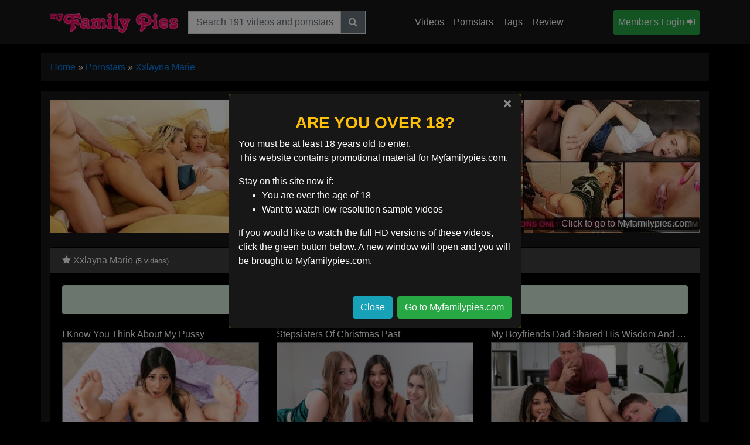

--- FILE ---
content_type: text/html; charset=UTF-8
request_url: https://www.familypies.net/pornstars/xxlayna-marie/
body_size: 8362
content:
<!DOCTYPE html><html lang="en-US"><head><meta charset="UTF-8"><meta http-equiv="X-UA-Compatible" content="IE=edge"><meta name="viewport" content="width=device-width, initial-scale=1, shrink-to-fit=no"><meta name="mobile-web-app-capable" content="yes"><meta name="apple-mobile-web-app-capable" content="yes"><meta name="apple-mobile-web-app-title" content="My Family Pies - "><link rel="profile" href="http://gmpg.org/xfn/11"><meta name="referrer" content="unsafe-url"><meta name='robots' content='index, follow, max-image-preview:large, max-snippet:-1, max-video-preview:-1' /><title>XXLAYNA MARIE Videos by Myfamilypies.com</title><meta name="description" content="Watch free Xxlayna Marie videos on our MY FAMILY PIES tube. Brought to you by Familypies.net." /><link rel="canonical" href="https://www.familypies.net/pornstars/xxlayna-marie/" /><meta property="og:locale" content="en_US" /><meta property="og:type" content="article" /><meta property="og:title" content="Xxlayna Marie videos - Familypies.net" /><meta property="og:description" content="Xxlayna Marie - MY FAMILY PIES - Watch all Xxlayna Marie free videos from MyFamilyPies.com. Browse by highest rated or most viewed." /><meta property="og:url" content="https://www.familypies.net/pornstars/xxlayna-marie/" /><meta property="og:site_name" content="My Family Pies" /><meta name="twitter:card" content="summary_large_image" /><script type="application/ld+json" class="yoast-schema-graph">{"@context":"https://schema.org","@graph":[{"@type":"CollectionPage","@id":"https://www.familypies.net/pornstars/xxlayna-marie/","url":"https://www.familypies.net/pornstars/xxlayna-marie/","name":"Xxlayna Marie videos - Familypies.net","isPartOf":{"@id":"https://www.familypies.net/#website"},"primaryImageOfPage":{"@id":"https://www.familypies.net/pornstars/xxlayna-marie/#primaryimage"},"image":{"@id":"https://www.familypies.net/pornstars/xxlayna-marie/#primaryimage"},"thumbnailUrl":"https://www.familypies.net/wp-content/uploads/2024/10/i-know-you-think-about-my-pussy.jpg","description":"Xxlayna Marie - MY FAMILY PIES - Watch all Xxlayna Marie free videos from MyFamilyPies.com. Browse by highest rated or most viewed.","breadcrumb":{"@id":"https://www.familypies.net/pornstars/xxlayna-marie/#breadcrumb"},"inLanguage":"en-US"},{"@type":"ImageObject","inLanguage":"en-US","@id":"https://www.familypies.net/pornstars/xxlayna-marie/#primaryimage","url":"https://www.familypies.net/wp-content/uploads/2024/10/i-know-you-think-about-my-pussy.jpg","contentUrl":"https://www.familypies.net/wp-content/uploads/2024/10/i-know-you-think-about-my-pussy.jpg","width":1280,"height":720},{"@type":"BreadcrumbList","@id":"https://www.familypies.net/pornstars/xxlayna-marie/#breadcrumb","itemListElement":[{"@type":"ListItem","position":1,"name":"Home","item":"https://www.familypies.net/"},{"@type":"ListItem","position":2,"name":"Pornstars","item":"https://www.familypies.net/pornstars/"},{"@type":"ListItem","position":3,"name":"Xxlayna Marie"}]},{"@type":"WebSite","@id":"https://www.familypies.net/#website","url":"https://www.familypies.net/","name":"My Family Pies","description":"","publisher":{"@id":"https://www.familypies.net/#organization"},"potentialAction":[{"@type":"SearchAction","target":{"@type":"EntryPoint","urlTemplate":"https://www.familypies.net/?s={search_term_string}"},"query-input":{"@type":"PropertyValueSpecification","valueRequired":true,"valueName":"search_term_string"}}],"inLanguage":"en-US"},{"@type":"Organization","@id":"https://www.familypies.net/#organization","name":"My Family Pies","url":"https://www.familypies.net/","logo":{"@type":"ImageObject","inLanguage":"en-US","@id":"https://www.familypies.net/#/schema/logo/image/","url":"https://familypies.net/wp-content/uploads/2019/02/myfamilypies-logo.png","contentUrl":"https://familypies.net/wp-content/uploads/2019/02/myfamilypies-logo.png","width":285,"height":64,"caption":"My Family Pies"},"image":{"@id":"https://www.familypies.net/#/schema/logo/image/"}}]}</script><link rel='dns-prefetch' href='//cdnjs.cloudflare.com' /><style id='wp-img-auto-sizes-contain-inline-css' type='text/css'>img:is([sizes=auto i],[sizes^="auto," i]){contain-intrinsic-size:3000px 1500px}</style><style id='classic-theme-styles-inline-css' type='text/css'>.wp-block-button__link{color:#fff;background-color:#32373c;border-radius:9999px;box-shadow:none;text-decoration:none;padding:calc(.667em + 2px) calc(1.333em + 2px);font-size:1.125em}.wp-block-file__button{background:#32373c;color:#fff;text-decoration:none}</style><link rel='stylesheet' id='child-understrap-styles-css' href='https://www.familypies.net/wp-content/themes/single-tube/css/child-theme.min.css' type='text/css' media='all' /><link crossorigin="anonymous" rel='stylesheet' id='font-awesome-css' href='https://cdnjs.cloudflare.com/ajax/libs/font-awesome/4.5.0/css/font-awesome.min.css' type='text/css' media='all' /><link rel='stylesheet' id='jquery-lazyloadxt-spinner-css-css' href='//www.familypies.net/wp-content/plugins/a3-lazy-load/assets/css/jquery.lazyloadxt.spinner.css' type='text/css' media='all' /><link rel='stylesheet' id='a3a3_lazy_load-css' href='//www.familypies.net/wp-content/uploads/sass/a3_lazy_load.min.css' type='text/css' media='all' /><script type="text/javascript" src="https://www.familypies.net/wp-includes/js/jquery/jquery.min.js" id="jquery-core-js"></script><script src="https://www.familypies.net/wp-includes/js/jquery/jquery-migrate.min.js" defer type="text/javascript"></script><meta name="generator" content="Redux 4.5.9" /><meta name="mobile-web-app-capable" content="yes"><meta name="apple-mobile-web-app-capable" content="yes"><meta name="apple-mobile-web-app-title" content="My Family Pies - "><style type="text/css">.recentcomments a{display:inline !important;padding:0 !important;margin:0 !important}</style><link rel="amphtml" href="https://www.familypies.net/pornstars/xxlayna-marie/?amp"><link rel="icon" href="https://www.familypies.net/wp-content/uploads/2019/02/cropped-favicon-32x32.png" sizes="32x32" /><link rel="icon" href="https://www.familypies.net/wp-content/uploads/2019/02/cropped-favicon-192x192.png" sizes="192x192" /><link rel="apple-touch-icon" href="https://www.familypies.net/wp-content/uploads/2019/02/cropped-favicon-180x180.png" /><meta name="msapplication-TileImage" content="https://www.familypies.net/wp-content/uploads/2019/02/cropped-favicon-270x270.png" /><style id='global-styles-inline-css' type='text/css'>:root{--wp--preset--aspect-ratio--square:1;--wp--preset--aspect-ratio--4-3:4/3;--wp--preset--aspect-ratio--3-4:3/4;--wp--preset--aspect-ratio--3-2:3/2;--wp--preset--aspect-ratio--2-3:2/3;--wp--preset--aspect-ratio--16-9:16/9;--wp--preset--aspect-ratio--9-16:9/16;--wp--preset--color--black:#000000;--wp--preset--color--cyan-bluish-gray:#abb8c3;--wp--preset--color--white:#ffffff;--wp--preset--color--pale-pink:#f78da7;--wp--preset--color--vivid-red:#cf2e2e;--wp--preset--color--luminous-vivid-orange:#ff6900;--wp--preset--color--luminous-vivid-amber:#fcb900;--wp--preset--color--light-green-cyan:#7bdcb5;--wp--preset--color--vivid-green-cyan:#00d084;--wp--preset--color--pale-cyan-blue:#8ed1fc;--wp--preset--color--vivid-cyan-blue:#0693e3;--wp--preset--color--vivid-purple:#9b51e0;--wp--preset--gradient--vivid-cyan-blue-to-vivid-purple:linear-gradient(135deg,rgb(6,147,227) 0%,rgb(155,81,224) 100%);--wp--preset--gradient--light-green-cyan-to-vivid-green-cyan:linear-gradient(135deg,rgb(122,220,180) 0%,rgb(0,208,130) 100%);--wp--preset--gradient--luminous-vivid-amber-to-luminous-vivid-orange:linear-gradient(135deg,rgb(252,185,0) 0%,rgb(255,105,0) 100%);--wp--preset--gradient--luminous-vivid-orange-to-vivid-red:linear-gradient(135deg,rgb(255,105,0) 0%,rgb(207,46,46) 100%);--wp--preset--gradient--very-light-gray-to-cyan-bluish-gray:linear-gradient(135deg,rgb(238,238,238) 0%,rgb(169,184,195) 100%);--wp--preset--gradient--cool-to-warm-spectrum:linear-gradient(135deg,rgb(74,234,220) 0%,rgb(151,120,209) 20%,rgb(207,42,186) 40%,rgb(238,44,130) 60%,rgb(251,105,98) 80%,rgb(254,248,76) 100%);--wp--preset--gradient--blush-light-purple:linear-gradient(135deg,rgb(255,206,236) 0%,rgb(152,150,240) 100%);--wp--preset--gradient--blush-bordeaux:linear-gradient(135deg,rgb(254,205,165) 0%,rgb(254,45,45) 50%,rgb(107,0,62) 100%);--wp--preset--gradient--luminous-dusk:linear-gradient(135deg,rgb(255,203,112) 0%,rgb(199,81,192) 50%,rgb(65,88,208) 100%);--wp--preset--gradient--pale-ocean:linear-gradient(135deg,rgb(255,245,203) 0%,rgb(182,227,212) 50%,rgb(51,167,181) 100%);--wp--preset--gradient--electric-grass:linear-gradient(135deg,rgb(202,248,128) 0%,rgb(113,206,126) 100%);--wp--preset--gradient--midnight:linear-gradient(135deg,rgb(2,3,129) 0%,rgb(40,116,252) 100%);--wp--preset--font-size--small:13px;--wp--preset--font-size--medium:20px;--wp--preset--font-size--large:36px;--wp--preset--font-size--x-large:42px;--wp--preset--spacing--20:0.44rem;--wp--preset--spacing--30:0.67rem;--wp--preset--spacing--40:1rem;--wp--preset--spacing--50:1.5rem;--wp--preset--spacing--60:2.25rem;--wp--preset--spacing--70:3.38rem;--wp--preset--spacing--80:5.06rem;--wp--preset--shadow--natural:6px 6px 9px rgba(0,0,0,0.2);--wp--preset--shadow--deep:12px 12px 50px rgba(0,0,0,0.4);--wp--preset--shadow--sharp:6px 6px 0px rgba(0,0,0,0.2);--wp--preset--shadow--outlined:6px 6px 0px -3px rgb(255,255,255),6px 6px rgb(0,0,0);--wp--preset--shadow--crisp:6px 6px 0px rgb(0,0,0)}:where(.is-layout-flex){gap:0.5em}:where(.is-layout-grid){gap:0.5em}body .is-layout-flex{display:flex}.is-layout-flex{flex-wrap:wrap;align-items:center}.is-layout-flex >:is(*,div){margin:0}body .is-layout-grid{display:grid}.is-layout-grid >:is(*,div){margin:0}:where(.wp-block-columns.is-layout-flex){gap:2em}:where(.wp-block-columns.is-layout-grid){gap:2em}:where(.wp-block-post-template.is-layout-flex){gap:1.25em}:where(.wp-block-post-template.is-layout-grid){gap:1.25em}.has-black-color{color:var(--wp--preset--color--black) !important}.has-cyan-bluish-gray-color{color:var(--wp--preset--color--cyan-bluish-gray) !important}.has-white-color{color:var(--wp--preset--color--white) !important}.has-pale-pink-color{color:var(--wp--preset--color--pale-pink) !important}.has-vivid-red-color{color:var(--wp--preset--color--vivid-red) !important}.has-luminous-vivid-orange-color{color:var(--wp--preset--color--luminous-vivid-orange) !important}.has-luminous-vivid-amber-color{color:var(--wp--preset--color--luminous-vivid-amber) !important}.has-light-green-cyan-color{color:var(--wp--preset--color--light-green-cyan) !important}.has-vivid-green-cyan-color{color:var(--wp--preset--color--vivid-green-cyan) !important}.has-pale-cyan-blue-color{color:var(--wp--preset--color--pale-cyan-blue) !important}.has-vivid-cyan-blue-color{color:var(--wp--preset--color--vivid-cyan-blue) !important}.has-vivid-purple-color{color:var(--wp--preset--color--vivid-purple) !important}.has-black-background-color{background-color:var(--wp--preset--color--black) !important}.has-cyan-bluish-gray-background-color{background-color:var(--wp--preset--color--cyan-bluish-gray) !important}.has-white-background-color{background-color:var(--wp--preset--color--white) !important}.has-pale-pink-background-color{background-color:var(--wp--preset--color--pale-pink) !important}.has-vivid-red-background-color{background-color:var(--wp--preset--color--vivid-red) !important}.has-luminous-vivid-orange-background-color{background-color:var(--wp--preset--color--luminous-vivid-orange) !important}.has-luminous-vivid-amber-background-color{background-color:var(--wp--preset--color--luminous-vivid-amber) !important}.has-light-green-cyan-background-color{background-color:var(--wp--preset--color--light-green-cyan) !important}.has-vivid-green-cyan-background-color{background-color:var(--wp--preset--color--vivid-green-cyan) !important}.has-pale-cyan-blue-background-color{background-color:var(--wp--preset--color--pale-cyan-blue) !important}.has-vivid-cyan-blue-background-color{background-color:var(--wp--preset--color--vivid-cyan-blue) !important}.has-vivid-purple-background-color{background-color:var(--wp--preset--color--vivid-purple) !important}.has-black-border-color{border-color:var(--wp--preset--color--black) !important}.has-cyan-bluish-gray-border-color{border-color:var(--wp--preset--color--cyan-bluish-gray) !important}.has-white-border-color{border-color:var(--wp--preset--color--white) !important}.has-pale-pink-border-color{border-color:var(--wp--preset--color--pale-pink) !important}.has-vivid-red-border-color{border-color:var(--wp--preset--color--vivid-red) !important}.has-luminous-vivid-orange-border-color{border-color:var(--wp--preset--color--luminous-vivid-orange) !important}.has-luminous-vivid-amber-border-color{border-color:var(--wp--preset--color--luminous-vivid-amber) !important}.has-light-green-cyan-border-color{border-color:var(--wp--preset--color--light-green-cyan) !important}.has-vivid-green-cyan-border-color{border-color:var(--wp--preset--color--vivid-green-cyan) !important}.has-pale-cyan-blue-border-color{border-color:var(--wp--preset--color--pale-cyan-blue) !important}.has-vivid-cyan-blue-border-color{border-color:var(--wp--preset--color--vivid-cyan-blue) !important}.has-vivid-purple-border-color{border-color:var(--wp--preset--color--vivid-purple) !important}.has-vivid-cyan-blue-to-vivid-purple-gradient-background{background:var(--wp--preset--gradient--vivid-cyan-blue-to-vivid-purple) !important}.has-light-green-cyan-to-vivid-green-cyan-gradient-background{background:var(--wp--preset--gradient--light-green-cyan-to-vivid-green-cyan) !important}.has-luminous-vivid-amber-to-luminous-vivid-orange-gradient-background{background:var(--wp--preset--gradient--luminous-vivid-amber-to-luminous-vivid-orange) !important}.has-luminous-vivid-orange-to-vivid-red-gradient-background{background:var(--wp--preset--gradient--luminous-vivid-orange-to-vivid-red) !important}.has-very-light-gray-to-cyan-bluish-gray-gradient-background{background:var(--wp--preset--gradient--very-light-gray-to-cyan-bluish-gray) !important}.has-cool-to-warm-spectrum-gradient-background{background:var(--wp--preset--gradient--cool-to-warm-spectrum) !important}.has-blush-light-purple-gradient-background{background:var(--wp--preset--gradient--blush-light-purple) !important}.has-blush-bordeaux-gradient-background{background:var(--wp--preset--gradient--blush-bordeaux) !important}.has-luminous-dusk-gradient-background{background:var(--wp--preset--gradient--luminous-dusk) !important}.has-pale-ocean-gradient-background{background:var(--wp--preset--gradient--pale-ocean) !important}.has-electric-grass-gradient-background{background:var(--wp--preset--gradient--electric-grass) !important}.has-midnight-gradient-background{background:var(--wp--preset--gradient--midnight) !important}.has-small-font-size{font-size:var(--wp--preset--font-size--small) !important}.has-medium-font-size{font-size:var(--wp--preset--font-size--medium) !important}.has-large-font-size{font-size:var(--wp--preset--font-size--large) !important}.has-x-large-font-size{font-size:var(--wp--preset--font-size--x-large) !important}</style><link rel='stylesheet' id='redux-custom-fonts-css' href='//www.familypies.net/wp-content/uploads/redux/custom-fonts/fonts.css' type='text/css' media='all' /></head><body class="archive tag-xxlayna-marie tag-143 wp-custom-logo wp-embed-responsive wp-theme-understrap wp-child-theme-single-tube hfeed"><div class="hfeed site" id="page"><div class="wrapper-fluid wrapper-navbar" id="wrapper-navbar"><a class="skip-link screen-reader-text sr-only" href="#content">Skip to content</a><nav class="navbar navbar-expand-xl navbar-dark bg-dark"><div class="container"><a class="navbar-brand h-100" rel="home" href="https://www.familypies.net" title="Back to the My Family Pies Homepage"><img width="285" height="64" src="https://www.familypies.net/wp-content/uploads/2019/02/myfamilypies-logo.webp" class="align-middle justify-content-center align-self-center logo" alt="My Family Pies logo" decoding="async" srcset="https://www.familypies.net/wp-content/uploads/2019/02/myfamilypies-logo.webp 285w, https://www.familypies.net/wp-content/uploads/2019/02/myfamilypies-logo-267x60.webp 267w" sizes="(max-width: 285px) 100vw, 285px" /></a><button class="navbar-toggler" type="button" data-toggle="collapse" data-target="#navbarNavDropdown" aria-controls="navbarNavDropdown" aria-expanded="false" aria-label="Toggle navigation"><span class="fa fa-navicon"></span></button><div id="navbarNavDropdown" class="collapse navbar-collapse navbar-right"><form class="navbar-form navbar-right" method="get" role="search" id="navBarSearchForm" action="https://www.familypies.net/" role="search"><div class="input-group border"><input class="field form-control rounded-0" id="s" name="s" type="text" placeholder="Search 191 videos and pornstars" value=""><span class="input-group-btn"><button class="btn btn-secondary rounded-0" id="searchsubmit" name="submit" type="search"><i class="fa fa-search"></i></input></span></div></form><ul id="main-menu" class="navbar-nav navbar-right ml-auto" itemscope itemtype="http://www.schema.org/SiteNavigationElement"><li itemprop="name" class="menu-item menu-item-type-post_type menu-item-object-page nav-item navbar-right"><a itemprop="url" class="nav-link" href="https://www.familypies.net/channel/my-family-pies/" title="View all free Myfamilypies.com videos">Videos</a></li><li itemprop="name" class="menu-item menu-item-type-post_type menu-item-object-page nav-item navbar-right"><a itemprop="url" class="nav-link" href="https://www.familypies.net/pornstars/" title="View all Myfamilypies.com pornstars and their free videos">Pornstars</a></li><li itemprop="name" class="menu-item menu-item-type-post_type menu-item-object-page nav-item navbar-right"><a itemprop="url" class="nav-link" href="https://www.familypies.net/tags/" title="All Tags">Tags</a></li><li itemprop="name" class="menu-item menu-item-type-post_type menu-item-object-page nav-item navbar-right"><a itemprop="url" class="nav-link" href="https://www.familypies.net/network/my-family-pies/" title="Myfamilypies.com review">Review</a></li></ul><ul class="navbar-nav ml-auto"><li itemprop="name" class="menu-item menu-item-type-post_type menu-item-object-page nav-item navbar-right"><a itemprop="url" class="nav-link btn btn-success btn-block" href="https://www.familypies.net/go/myfamilypies" rel="nofollow" title="My Family Pies Member\s area Login">Member's Login <i class="fa fa-sign-in"></i></a></li></ul></div></div></nav></div><div class="container my-3 px-0" id="breadcrumbs"><nav aria-label="breadcrumb" itemprop="breadcrumb" xmlns:v="http://rdf.data-vocabulary.org/#"><ol class="breadcrumb"><li class="breadcrumb-item active" aria-current="page" itemprop="itemListElement" itemscope
itemtype="http://schema.org/ListItem"><span><a href="https://www.familypies.net/" rel="v:url" property="v:title" itemprop="item" class="text-capitalize"><span itemprop="name">Home</span></a> » <a href="https://www.familypies.net/pornstars/" rel="v:url" property="v:title" itemprop="item" class="text-capitalize"><span itemprop="name">Pornstars</span></a> » <a href="https://www.familypies.net/pornstars/xxlayna-marie/" rel="v:url" property="v:title" itemprop="item" class="text-capitalize"><span itemprop="name">Xxlayna Marie</span></a></span></li</ol></nav></div><div class="wrapper" id="archive-wrapper"><div class="container" id="content" tabindex="-1"><div class="row"><div class="col-md content-area" id="primary"><main class="site-main" id="main"><div class="embed-responsive banner my-3"><a href="https://www.familypies.net/go/myfamilypies" rel="nofollow" title="Click to go to Myfamilypies.com"><img width="1323" height="270" src="https://www.familypies.net/wp-content/uploads/2019/02/myfamilypies-header.webp" class="img-responsive" alt="" decoding="async" fetchpriority="high" srcset="https://www.familypies.net/wp-content/uploads/2019/02/myfamilypies-header.webp 1323w, https://www.familypies.net/wp-content/uploads/2019/02/myfamilypies-header-300x61.webp 300w, https://www.familypies.net/wp-content/uploads/2019/02/myfamilypies-header-768x157.webp 768w, https://www.familypies.net/wp-content/uploads/2019/02/myfamilypies-header-1024x209.webp 1024w, https://www.familypies.net/wp-content/uploads/2019/02/myfamilypies-header-294x60.webp 294w" sizes="(max-width: 1323px) 100vw, 1323px" /><div class="website-banner">Click to go to Myfamilypies.com</div></a></div><div class="row py-2" id="bonus_sites"><div class="col-12"><div class="card"><div class="card-header"><h1 class="card-title m-0"><i class="fa fa-star"></i> Xxlayna Marie <small>(5 videos)</small></h1></div><div class="card-body"><div class="row"><header class="page-header col-12"><div class="taxonomy-description alert alert-success text-center mx-auto w-100" role="alert"><i class="fa fa-exclamation-circle"></i> Xxlayna Marie appears in 5 free videos</div></header><article class="col-12 col-sm-6 col-lg-4 video-grid py-1 post-1618 post type-post status-publish format-standard has-post-thumbnail hentry category-my-family-pies tag-ethan-seeks tag-xxlayna-marie tags-blackmail tags-blowjob tags-family-creampie tags-family-porn tags-sex-behind-closed-doors tags-sister tags-stepsister tags-stepsister-sex" id="post-1618"><header><h3 class="text-truncate py-1 mb-0">I Know You Think About My Pussy</h3></header><div class="entry-content"><div class="wp-post-image-container position-relative overlay"><a href="https://www.familypies.net/i-know-you-think-about-my-pussy/" title="I Know You Think About My Pussy" rel="bookmark"><img width="320" height="240" src="//www.familypies.net/wp-content/plugins/a3-lazy-load/assets/images/lazy_placeholder.gif" data-lazy-type="image" data-src="https://www.familypies.net/wp-content/uploads/2024/10/i-know-you-think-about-my-pussy-320x240.jpg" class="lazy lazy-hidden img-fluid w-100 thumb border border-secondary wp-post-image" alt="I Know You Think About My Pussy" title="I Know You Think About My Pussy" decoding="async" /><noscript><img width="320" height="240" src="https://www.familypies.net/wp-content/uploads/2024/10/i-know-you-think-about-my-pussy-320x240.jpg" class="img-fluid w-100 thumb border border-secondary wp-post-image" alt="I Know You Think About My Pussy" title="I Know You Think About My Pussy" decoding="async" /></noscript><div class="mask flex-center play"><i class="fa fa-play-circle"></i></div><div class="video-duration"><span class="hd-thumbnail">HD</span> 07:52<span class="green pl-3"> <i class="fa fa-thumbs-up"></i>73%</span></div></a></div></div><footer class="entry-footer capitalize col-12 mx-0 py-1 px-0 video_meta"><ul class="list-inline mb-0"><li class="list-inline-item pb-2 vertical-align text-center"><a class="badge border-info text-info border rounded-0" href="https://www.familypies.net/pornstars/ethan-seeks/" title="Watch all free Ethan Seeks videos">Ethan Seeks</a> <a class="badge border-info text-info border rounded-0" href="https://www.familypies.net/pornstars/xxlayna-marie/" title="Watch all free Xxlayna Marie videos">Xxlayna Marie</a></li></ul></footer></article><article class="col-12 col-sm-6 col-lg-4 video-grid py-1 post-1562 post type-post status-publish format-standard has-post-thumbnail hentry category-my-family-pies tag-jill-kassidy-juan-el-caballo-loco-myra-moans tag-xxlayna-marie tags-big-tit-sister tags-cum-in-daughter tags-family-porn tags-sister-facial tags-stepsister" id="post-1562"><header><h3 class="text-truncate py-1 mb-0">Stepsisters Of Christmas Past</h3></header><div class="entry-content"><div class="wp-post-image-container position-relative overlay"><a href="https://www.familypies.net/stepsisters-of-christmas-past/" title="Stepsisters Of Christmas Past" rel="bookmark"><img width="320" height="240" src="//www.familypies.net/wp-content/plugins/a3-lazy-load/assets/images/lazy_placeholder.gif" data-lazy-type="image" data-src="https://www.familypies.net/wp-content/uploads/2023/12/stepsisters-of-christmas-past-320x240.jpg" class="lazy lazy-hidden img-fluid w-100 thumb border border-secondary wp-post-image" alt="Stepsisters Of Christmas Past" title="Stepsisters Of Christmas Past" decoding="async" /><noscript><img width="320" height="240" src="https://www.familypies.net/wp-content/uploads/2023/12/stepsisters-of-christmas-past-320x240.jpg" class="img-fluid w-100 thumb border border-secondary wp-post-image" alt="Stepsisters Of Christmas Past" title="Stepsisters Of Christmas Past" decoding="async" /></noscript><div class="mask flex-center play"><i class="fa fa-play-circle"></i></div><div class="video-duration"><span class="hd-thumbnail">HD</span> 22:36<span class="green pl-3"> <i class="fa fa-thumbs-up"></i>61%</span></div></a></div></div><footer class="entry-footer capitalize col-12 mx-0 py-1 px-0 video_meta"><ul class="list-inline mb-0"><li class="list-inline-item pb-2 vertical-align text-center"><a class="badge border-info text-info border rounded-0" href="https://www.familypies.net/pornstars/jill-kassidy-juan-el-caballo-loco-myra-moans/" title="Watch all free Jill Kassidy, Juan El Caballo Loco, Myra Moans videos">Jill Kassidy, Juan El Caballo Loco, Myra Moans</a> <a class="badge border-info text-info border rounded-0" href="https://www.familypies.net/pornstars/xxlayna-marie/" title="Watch all free Xxlayna Marie videos">Xxlayna Marie</a></li></ul></footer></article><article class="col-12 col-sm-6 col-lg-4 video-grid py-1 post-1538 post type-post status-publish format-standard has-post-thumbnail hentry category-my-family-pies tag-xxlayna-marie tags-blackmail tags-creampie-in-sister tags-cum-in-daughter tags-family-blowjob tags-sister tags-stepsister tags-stepsister-sex" id="post-1538"><header><h3 class="text-truncate py-1 mb-0">My Boyfriends Dad Shared His Wisdom And I Came</h3></header><div class="entry-content"><div class="wp-post-image-container position-relative overlay"><a href="https://www.familypies.net/my-boyfriends-dad-shared-his-wisdom-and-i-came/" title="My Boyfriends Dad Shared His Wisdom And I Came" rel="bookmark"><img width="320" height="240" src="//www.familypies.net/wp-content/plugins/a3-lazy-load/assets/images/lazy_placeholder.gif" data-lazy-type="image" data-src="https://www.familypies.net/wp-content/uploads/2023/08/my-boyfriends-dad-shared-his-wisdom-and-i-came-320x240.jpg" class="lazy lazy-hidden img-fluid w-100 thumb border border-secondary wp-post-image" alt="My Boyfriends Dad Shared His Wisdom And I Came" title="My Boyfriends Dad Shared His Wisdom And I Came" decoding="async" loading="lazy" /><noscript><img width="320" height="240" src="https://www.familypies.net/wp-content/uploads/2023/08/my-boyfriends-dad-shared-his-wisdom-and-i-came-320x240.jpg" class="img-fluid w-100 thumb border border-secondary wp-post-image" alt="My Boyfriends Dad Shared His Wisdom And I Came" title="My Boyfriends Dad Shared His Wisdom And I Came" decoding="async" loading="lazy" /></noscript><div class="mask flex-center play"><i class="fa fa-play-circle"></i></div><div class="video-duration"><span class="hd-thumbnail">HD</span> 24:03<span class="green pl-3"> <i class="fa fa-thumbs-up"></i>61%</span></div></a></div></div><footer class="entry-footer capitalize col-12 mx-0 py-1 px-0 video_meta"><ul class="list-inline mb-0"><li class="list-inline-item pb-2 vertical-align text-center"><a class="badge border-info text-info border rounded-0" href="https://www.familypies.net/pornstars/xxlayna-marie/" title="Watch all free Xxlayna Marie videos">Xxlayna Marie</a></li></ul></footer></article><article class="col-12 col-sm-6 col-lg-4 video-grid py-1 post-1464 post type-post status-publish format-standard has-post-thumbnail hentry category-my-family-pies tag-xxlayna-marie tags-big-tit-sister tags-blackmail tags-cum-in-daughter tags-family-blowjob" id="post-1464"><header><h3 class="text-truncate py-1 mb-0">November 2022 Flavor Of The Month Xxlayna Marie</h3></header><div class="entry-content"><div class="wp-post-image-container position-relative overlay"><a href="https://www.familypies.net/november-2022-flavor-of-the-month-xxlayna-marie/" title="November 2022 Flavor Of The Month Xxlayna Marie" rel="bookmark"><img width="320" height="240" src="//www.familypies.net/wp-content/plugins/a3-lazy-load/assets/images/lazy_placeholder.gif" data-lazy-type="image" data-src="https://www.familypies.net/wp-content/uploads/2022/11/november-2022-flavor-of-the-month-xxlayna-marie-320x240.jpg" class="lazy lazy-hidden img-fluid w-100 thumb border border-secondary wp-post-image" alt="November 2022 Flavor Of The Month Xxlayna Marie" title="November 2022 Flavor Of The Month Xxlayna Marie" decoding="async" loading="lazy" /><noscript><img width="320" height="240" src="https://www.familypies.net/wp-content/uploads/2022/11/november-2022-flavor-of-the-month-xxlayna-marie-320x240.jpg" class="img-fluid w-100 thumb border border-secondary wp-post-image" alt="November 2022 Flavor Of The Month Xxlayna Marie" title="November 2022 Flavor Of The Month Xxlayna Marie" decoding="async" loading="lazy" /></noscript><div class="mask flex-center play"><i class="fa fa-play-circle"></i></div><div class="video-duration"><span class="hd-thumbnail">HD</span> 33:28<span class="green pl-3"> <i class="fa fa-thumbs-up"></i>59%</span></div></a></div></div><footer class="entry-footer capitalize col-12 mx-0 py-1 px-0 video_meta"><ul class="list-inline mb-0"><li class="list-inline-item pb-2 vertical-align text-center"><a class="badge border-info text-info border rounded-0" href="https://www.familypies.net/pornstars/xxlayna-marie/" title="Watch all free Xxlayna Marie videos">Xxlayna Marie</a></li></ul></footer></article><article class="col-12 col-sm-6 col-lg-4 video-grid py-1 post-1343 post type-post status-publish format-standard has-post-thumbnail hentry category-my-family-pies tag-xxlayna-marie tags-blackmail tags-blowjob tags-family-blowjob tags-family-creampie tags-family-porn tags-sex-behind-closed-doors tags-sister-and-brother tags-stepsister-sex" id="post-1343"><header><h3 class="text-truncate py-1 mb-0">My Stepbrother Put A Lot Of Sperm In Me</h3></header><div class="entry-content"><div class="wp-post-image-container position-relative overlay"><a href="https://www.familypies.net/my-stepbrother-put-a-lot-of-sperm-in-me/" title="My Stepbrother Put A Lot Of Sperm In Me" rel="bookmark"><img width="320" height="240" src="//www.familypies.net/wp-content/plugins/a3-lazy-load/assets/images/lazy_placeholder.gif" data-lazy-type="image" data-src="https://www.familypies.net/wp-content/uploads/2022/01/my-stepbrother-put-a-lot-of-sperm-in-me-320x240.webp" class="lazy lazy-hidden img-fluid w-100 thumb border border-secondary wp-post-image" alt="My Stepbrother Put A Lot Of Sperm In Me" title="My Stepbrother Put A Lot Of Sperm In Me" decoding="async" loading="lazy" /><noscript><img width="320" height="240" src="https://www.familypies.net/wp-content/uploads/2022/01/my-stepbrother-put-a-lot-of-sperm-in-me-320x240.webp" class="img-fluid w-100 thumb border border-secondary wp-post-image" alt="My Stepbrother Put A Lot Of Sperm In Me" title="My Stepbrother Put A Lot Of Sperm In Me" decoding="async" loading="lazy" /></noscript><div class="mask flex-center play"><i class="fa fa-play-circle"></i></div><div class="video-duration"><span class="hd-thumbnail">HD</span> 16:28<span class="green pl-3"> <i class="fa fa-thumbs-up"></i>58%</span></div></a></div></div><footer class="entry-footer capitalize col-12 mx-0 py-1 px-0 video_meta"><ul class="list-inline mb-0"><li class="list-inline-item pb-2 vertical-align text-center"><a class="badge border-info text-info border rounded-0" href="https://www.familypies.net/pornstars/xxlayna-marie/" title="Watch all free Xxlayna Marie videos">Xxlayna Marie</a></li></ul></footer></article></div></div></div></div></div><div class="row py-2" id="popular_pornstars"><div class="col-12"><div class="card"><div class="card-header"><h2 class="card-title m-0"><i class="fa fa-star"></i> Popular Pornstars</h2></div><div class="card-body"><div class="row"><div class="col-12"><div class="row"><div class="col-6 col-sm-4 col-lg-2 hentry video-grid pb-2"><div class="wp-post-image-container position-relative"><a href="https://www.familypies.net/pornstars/sybil/" title="I Accidentally Sent My Stepsis A Dick Pic" rel="bookmark"><img width="150" height="84" src="//www.familypies.net/wp-content/plugins/a3-lazy-load/assets/images/lazy_placeholder.gif" data-lazy-type="image" data-src="https://www.familypies.net/wp-content/uploads/2022/01/i-accidentally-sent-my-stepsis-a-dick-pic.webp" class="lazy lazy-hidden img-fluid w-100 thumb pornstar wp-post-image" alt="I Accidentally Sent My Stepsis A Dick Pic" title="I Accidentally Sent My Stepsis A Dick Pic" decoding="async" loading="lazy" srcset="" data-srcset="https://www.familypies.net/wp-content/uploads/2022/01/i-accidentally-sent-my-stepsis-a-dick-pic.webp 1280w, https://www.familypies.net/wp-content/uploads/2022/01/i-accidentally-sent-my-stepsis-a-dick-pic-300x169.webp 300w, https://www.familypies.net/wp-content/uploads/2022/01/i-accidentally-sent-my-stepsis-a-dick-pic-1024x576.webp 1024w, https://www.familypies.net/wp-content/uploads/2022/01/i-accidentally-sent-my-stepsis-a-dick-pic-768x432.webp 768w, https://www.familypies.net/wp-content/uploads/2022/01/i-accidentally-sent-my-stepsis-a-dick-pic-107x60.webp 107w" sizes="auto, (max-width: 150px) 100vw, 150px" /><noscript><img width="150" height="84" src="https://www.familypies.net/wp-content/uploads/2022/01/i-accidentally-sent-my-stepsis-a-dick-pic.webp" class="img-fluid w-100 thumb pornstar wp-post-image" alt="I Accidentally Sent My Stepsis A Dick Pic" title="I Accidentally Sent My Stepsis A Dick Pic" decoding="async" loading="lazy" srcset="https://www.familypies.net/wp-content/uploads/2022/01/i-accidentally-sent-my-stepsis-a-dick-pic.webp 1280w, https://www.familypies.net/wp-content/uploads/2022/01/i-accidentally-sent-my-stepsis-a-dick-pic-300x169.webp 300w, https://www.familypies.net/wp-content/uploads/2022/01/i-accidentally-sent-my-stepsis-a-dick-pic-1024x576.webp 1024w, https://www.familypies.net/wp-content/uploads/2022/01/i-accidentally-sent-my-stepsis-a-dick-pic-768x432.webp 768w, https://www.familypies.net/wp-content/uploads/2022/01/i-accidentally-sent-my-stepsis-a-dick-pic-107x60.webp 107w" sizes="auto, (max-width: 150px) 100vw, 150px" /></noscript></a></div><div class="capitalize col-12 mx-0 px-0 pt-1"><h3 class="text-truncate pb-0 mb-0 text-center">Sybil</h3></div></div><div class="col-6 col-sm-4 col-lg-2 hentry video-grid pb-2"><div class="wp-post-image-container position-relative"><a href="https://www.familypies.net/pornstars/juan-el-caballo-loco-scarlett-alexis/" title="Thanksgiving Dessert" rel="bookmark"><img width="150" height="84" src="//www.familypies.net/wp-content/plugins/a3-lazy-load/assets/images/lazy_placeholder.gif" data-lazy-type="image" data-src="https://www.familypies.net/wp-content/uploads/2023/11/thanksgiving-dessert.jpg" class="lazy lazy-hidden img-fluid w-100 thumb pornstar wp-post-image" alt="Thanksgiving Dessert" title="Thanksgiving Dessert" decoding="async" loading="lazy" srcset="" data-srcset="https://www.familypies.net/wp-content/uploads/2023/11/thanksgiving-dessert.jpg 1280w, https://www.familypies.net/wp-content/uploads/2023/11/thanksgiving-dessert-300x169.jpg 300w, https://www.familypies.net/wp-content/uploads/2023/11/thanksgiving-dessert-1024x576.jpg 1024w, https://www.familypies.net/wp-content/uploads/2023/11/thanksgiving-dessert-768x432.jpg 768w, https://www.familypies.net/wp-content/uploads/2023/11/thanksgiving-dessert-107x60.jpg 107w" sizes="auto, (max-width: 150px) 100vw, 150px" /><noscript><img width="150" height="84" src="https://www.familypies.net/wp-content/uploads/2023/11/thanksgiving-dessert.jpg" class="img-fluid w-100 thumb pornstar wp-post-image" alt="Thanksgiving Dessert" title="Thanksgiving Dessert" decoding="async" loading="lazy" srcset="https://www.familypies.net/wp-content/uploads/2023/11/thanksgiving-dessert.jpg 1280w, https://www.familypies.net/wp-content/uploads/2023/11/thanksgiving-dessert-300x169.jpg 300w, https://www.familypies.net/wp-content/uploads/2023/11/thanksgiving-dessert-1024x576.jpg 1024w, https://www.familypies.net/wp-content/uploads/2023/11/thanksgiving-dessert-768x432.jpg 768w, https://www.familypies.net/wp-content/uploads/2023/11/thanksgiving-dessert-107x60.jpg 107w" sizes="auto, (max-width: 150px) 100vw, 150px" /></noscript></a></div><div class="capitalize col-12 mx-0 px-0 pt-1"><h3 class="text-truncate pb-0 mb-0 text-center">Juan El Caballo Loco, Scarlett Alexis</h3></div></div><div class="col-6 col-sm-4 col-lg-2 hentry video-grid pb-2"><div class="wp-post-image-container position-relative"><a href="https://www.familypies.net/pornstars/alex-mack-aria-valencia/" title="Megan Vs Wednesday" rel="bookmark"><img width="150" height="84" src="//www.familypies.net/wp-content/plugins/a3-lazy-load/assets/images/lazy_placeholder.gif" data-lazy-type="image" data-src="https://www.familypies.net/wp-content/uploads/2023/10/megan-vs-wednesday.jpg" class="lazy lazy-hidden img-fluid w-100 thumb pornstar wp-post-image" alt="Megan Vs Wednesday" title="Megan Vs Wednesday" decoding="async" loading="lazy" srcset="" data-srcset="https://www.familypies.net/wp-content/uploads/2023/10/megan-vs-wednesday.jpg 1280w, https://www.familypies.net/wp-content/uploads/2023/10/megan-vs-wednesday-300x169.jpg 300w, https://www.familypies.net/wp-content/uploads/2023/10/megan-vs-wednesday-1024x576.jpg 1024w, https://www.familypies.net/wp-content/uploads/2023/10/megan-vs-wednesday-768x432.jpg 768w, https://www.familypies.net/wp-content/uploads/2023/10/megan-vs-wednesday-107x60.jpg 107w" sizes="auto, (max-width: 150px) 100vw, 150px" /><noscript><img width="150" height="84" src="https://www.familypies.net/wp-content/uploads/2023/10/megan-vs-wednesday.jpg" class="img-fluid w-100 thumb pornstar wp-post-image" alt="Megan Vs Wednesday" title="Megan Vs Wednesday" decoding="async" loading="lazy" srcset="https://www.familypies.net/wp-content/uploads/2023/10/megan-vs-wednesday.jpg 1280w, https://www.familypies.net/wp-content/uploads/2023/10/megan-vs-wednesday-300x169.jpg 300w, https://www.familypies.net/wp-content/uploads/2023/10/megan-vs-wednesday-1024x576.jpg 1024w, https://www.familypies.net/wp-content/uploads/2023/10/megan-vs-wednesday-768x432.jpg 768w, https://www.familypies.net/wp-content/uploads/2023/10/megan-vs-wednesday-107x60.jpg 107w" sizes="auto, (max-width: 150px) 100vw, 150px" /></noscript></a></div><div class="capitalize col-12 mx-0 px-0 pt-1"><h3 class="text-truncate pb-0 mb-0 text-center">Alex Mack, Aria Valencia</h3></div></div><div class="col-6 col-sm-4 col-lg-2 hentry video-grid pb-2"><div class="wp-post-image-container position-relative"><a href="https://www.familypies.net/pornstars/tyler-cruise/" title="October 2023 Flavor Of The Month Chanel Camryn" rel="bookmark"><img width="150" height="84" src="//www.familypies.net/wp-content/plugins/a3-lazy-load/assets/images/lazy_placeholder.gif" data-lazy-type="image" data-src="https://www.familypies.net/wp-content/uploads/2023/10/october-2023-flavor-of-the-month-chanel-camryn.jpg" class="lazy lazy-hidden img-fluid w-100 thumb pornstar wp-post-image" alt="October 2023 Flavor Of The Month Chanel Camryn" title="October 2023 Flavor Of The Month Chanel Camryn" decoding="async" loading="lazy" srcset="" data-srcset="https://www.familypies.net/wp-content/uploads/2023/10/october-2023-flavor-of-the-month-chanel-camryn.jpg 1280w, https://www.familypies.net/wp-content/uploads/2023/10/october-2023-flavor-of-the-month-chanel-camryn-300x169.jpg 300w, https://www.familypies.net/wp-content/uploads/2023/10/october-2023-flavor-of-the-month-chanel-camryn-1024x576.jpg 1024w, https://www.familypies.net/wp-content/uploads/2023/10/october-2023-flavor-of-the-month-chanel-camryn-768x432.jpg 768w, https://www.familypies.net/wp-content/uploads/2023/10/october-2023-flavor-of-the-month-chanel-camryn-107x60.jpg 107w" sizes="auto, (max-width: 150px) 100vw, 150px" /><noscript><img width="150" height="84" src="https://www.familypies.net/wp-content/uploads/2023/10/october-2023-flavor-of-the-month-chanel-camryn.jpg" class="img-fluid w-100 thumb pornstar wp-post-image" alt="October 2023 Flavor Of The Month Chanel Camryn" title="October 2023 Flavor Of The Month Chanel Camryn" decoding="async" loading="lazy" srcset="https://www.familypies.net/wp-content/uploads/2023/10/october-2023-flavor-of-the-month-chanel-camryn.jpg 1280w, https://www.familypies.net/wp-content/uploads/2023/10/october-2023-flavor-of-the-month-chanel-camryn-300x169.jpg 300w, https://www.familypies.net/wp-content/uploads/2023/10/october-2023-flavor-of-the-month-chanel-camryn-1024x576.jpg 1024w, https://www.familypies.net/wp-content/uploads/2023/10/october-2023-flavor-of-the-month-chanel-camryn-768x432.jpg 768w, https://www.familypies.net/wp-content/uploads/2023/10/october-2023-flavor-of-the-month-chanel-camryn-107x60.jpg 107w" sizes="auto, (max-width: 150px) 100vw, 150px" /></noscript></a></div><div class="capitalize col-12 mx-0 px-0 pt-1"><h3 class="text-truncate pb-0 mb-0 text-center">Tyler Cruise</h3></div></div><div class="col-6 col-sm-4 col-lg-2 hentry video-grid pb-2"><div class="wp-post-image-container position-relative"><a href="https://www.familypies.net/pornstars/val-steele/" title="Stepdad Accepts My Apology" rel="bookmark"><img width="150" height="84" src="//www.familypies.net/wp-content/plugins/a3-lazy-load/assets/images/lazy_placeholder.gif" data-lazy-type="image" data-src="https://www.familypies.net/wp-content/uploads/2023/09/stepdad-accepts-my-apology.jpg" class="lazy lazy-hidden img-fluid w-100 thumb pornstar wp-post-image" alt="Stepdad Accepts My Apology" title="Stepdad Accepts My Apology" decoding="async" loading="lazy" srcset="" data-srcset="https://www.familypies.net/wp-content/uploads/2023/09/stepdad-accepts-my-apology.jpg 1280w, https://www.familypies.net/wp-content/uploads/2023/09/stepdad-accepts-my-apology-300x169.jpg 300w, https://www.familypies.net/wp-content/uploads/2023/09/stepdad-accepts-my-apology-1024x576.jpg 1024w, https://www.familypies.net/wp-content/uploads/2023/09/stepdad-accepts-my-apology-768x432.jpg 768w, https://www.familypies.net/wp-content/uploads/2023/09/stepdad-accepts-my-apology-107x60.jpg 107w" sizes="auto, (max-width: 150px) 100vw, 150px" /><noscript><img width="150" height="84" src="https://www.familypies.net/wp-content/uploads/2023/09/stepdad-accepts-my-apology.jpg" class="img-fluid w-100 thumb pornstar wp-post-image" alt="Stepdad Accepts My Apology" title="Stepdad Accepts My Apology" decoding="async" loading="lazy" srcset="https://www.familypies.net/wp-content/uploads/2023/09/stepdad-accepts-my-apology.jpg 1280w, https://www.familypies.net/wp-content/uploads/2023/09/stepdad-accepts-my-apology-300x169.jpg 300w, https://www.familypies.net/wp-content/uploads/2023/09/stepdad-accepts-my-apology-1024x576.jpg 1024w, https://www.familypies.net/wp-content/uploads/2023/09/stepdad-accepts-my-apology-768x432.jpg 768w, https://www.familypies.net/wp-content/uploads/2023/09/stepdad-accepts-my-apology-107x60.jpg 107w" sizes="auto, (max-width: 150px) 100vw, 150px" /></noscript></a></div><div class="capitalize col-12 mx-0 px-0 pt-1"><h3 class="text-truncate pb-0 mb-0 text-center">Val Steele</h3></div></div><div class="col-6 col-sm-4 col-lg-2 hentry video-grid pb-2"><div class="wp-post-image-container position-relative"><a href="https://www.familypies.net/pornstars/logan-xander/" title="Stepdad Accepts My Apology" rel="bookmark"><img width="150" height="84" src="//www.familypies.net/wp-content/plugins/a3-lazy-load/assets/images/lazy_placeholder.gif" data-lazy-type="image" data-src="https://www.familypies.net/wp-content/uploads/2023/09/stepdad-accepts-my-apology.jpg" class="lazy lazy-hidden img-fluid w-100 thumb pornstar wp-post-image" alt="Stepdad Accepts My Apology" title="Stepdad Accepts My Apology" decoding="async" loading="lazy" srcset="" data-srcset="https://www.familypies.net/wp-content/uploads/2023/09/stepdad-accepts-my-apology.jpg 1280w, https://www.familypies.net/wp-content/uploads/2023/09/stepdad-accepts-my-apology-300x169.jpg 300w, https://www.familypies.net/wp-content/uploads/2023/09/stepdad-accepts-my-apology-1024x576.jpg 1024w, https://www.familypies.net/wp-content/uploads/2023/09/stepdad-accepts-my-apology-768x432.jpg 768w, https://www.familypies.net/wp-content/uploads/2023/09/stepdad-accepts-my-apology-107x60.jpg 107w" sizes="auto, (max-width: 150px) 100vw, 150px" /><noscript><img width="150" height="84" src="https://www.familypies.net/wp-content/uploads/2023/09/stepdad-accepts-my-apology.jpg" class="img-fluid w-100 thumb pornstar wp-post-image" alt="Stepdad Accepts My Apology" title="Stepdad Accepts My Apology" decoding="async" loading="lazy" srcset="https://www.familypies.net/wp-content/uploads/2023/09/stepdad-accepts-my-apology.jpg 1280w, https://www.familypies.net/wp-content/uploads/2023/09/stepdad-accepts-my-apology-300x169.jpg 300w, https://www.familypies.net/wp-content/uploads/2023/09/stepdad-accepts-my-apology-1024x576.jpg 1024w, https://www.familypies.net/wp-content/uploads/2023/09/stepdad-accepts-my-apology-768x432.jpg 768w, https://www.familypies.net/wp-content/uploads/2023/09/stepdad-accepts-my-apology-107x60.jpg 107w" sizes="auto, (max-width: 150px) 100vw, 150px" /></noscript></a></div><div class="capitalize col-12 mx-0 px-0 pt-1"><h3 class="text-truncate pb-0 mb-0 text-center">Logan Xander</h3></div></div><div class="col-6 col-sm-4 col-lg-2 hentry video-grid pb-2"><div class="wp-post-image-container position-relative"><a href="https://www.familypies.net/pornstars/madison-wilde/" title="I Need A Cock To Cum" rel="bookmark"><img width="150" height="84" src="//www.familypies.net/wp-content/plugins/a3-lazy-load/assets/images/lazy_placeholder.gif" data-lazy-type="image" data-src="https://www.familypies.net/wp-content/uploads/2023/09/i-need-a-cock-to-cum.jpg" class="lazy lazy-hidden img-fluid w-100 thumb pornstar wp-post-image" alt="I Need A Cock To Cum" title="I Need A Cock To Cum" decoding="async" loading="lazy" srcset="" data-srcset="https://www.familypies.net/wp-content/uploads/2023/09/i-need-a-cock-to-cum.jpg 1280w, https://www.familypies.net/wp-content/uploads/2023/09/i-need-a-cock-to-cum-300x169.jpg 300w, https://www.familypies.net/wp-content/uploads/2023/09/i-need-a-cock-to-cum-1024x576.jpg 1024w, https://www.familypies.net/wp-content/uploads/2023/09/i-need-a-cock-to-cum-768x432.jpg 768w, https://www.familypies.net/wp-content/uploads/2023/09/i-need-a-cock-to-cum-107x60.jpg 107w" sizes="auto, (max-width: 150px) 100vw, 150px" /><noscript><img width="150" height="84" src="https://www.familypies.net/wp-content/uploads/2023/09/i-need-a-cock-to-cum.jpg" class="img-fluid w-100 thumb pornstar wp-post-image" alt="I Need A Cock To Cum" title="I Need A Cock To Cum" decoding="async" loading="lazy" srcset="https://www.familypies.net/wp-content/uploads/2023/09/i-need-a-cock-to-cum.jpg 1280w, https://www.familypies.net/wp-content/uploads/2023/09/i-need-a-cock-to-cum-300x169.jpg 300w, https://www.familypies.net/wp-content/uploads/2023/09/i-need-a-cock-to-cum-1024x576.jpg 1024w, https://www.familypies.net/wp-content/uploads/2023/09/i-need-a-cock-to-cum-768x432.jpg 768w, https://www.familypies.net/wp-content/uploads/2023/09/i-need-a-cock-to-cum-107x60.jpg 107w" sizes="auto, (max-width: 150px) 100vw, 150px" /></noscript></a></div><div class="capitalize col-12 mx-0 px-0 pt-1"><h3 class="text-truncate pb-0 mb-0 text-center">Madison Wilde</h3></div></div><div class="col-6 col-sm-4 col-lg-2 hentry video-grid pb-2"><div class="wp-post-image-container position-relative"><a href="https://www.familypies.net/pornstars/veronica-church/" title="Stepsis Loves To Share" rel="bookmark"><img width="150" height="84" src="//www.familypies.net/wp-content/plugins/a3-lazy-load/assets/images/lazy_placeholder.gif" data-lazy-type="image" data-src="https://www.familypies.net/wp-content/uploads/2023/08/stepsis-loves-to-share.jpg" class="lazy lazy-hidden img-fluid w-100 thumb pornstar wp-post-image" alt="Stepsis Loves To Share" title="Stepsis Loves To Share" decoding="async" loading="lazy" srcset="" data-srcset="https://www.familypies.net/wp-content/uploads/2023/08/stepsis-loves-to-share.jpg 1280w, https://www.familypies.net/wp-content/uploads/2023/08/stepsis-loves-to-share-300x169.jpg 300w, https://www.familypies.net/wp-content/uploads/2023/08/stepsis-loves-to-share-1024x576.jpg 1024w, https://www.familypies.net/wp-content/uploads/2023/08/stepsis-loves-to-share-768x432.jpg 768w, https://www.familypies.net/wp-content/uploads/2023/08/stepsis-loves-to-share-107x60.jpg 107w" sizes="auto, (max-width: 150px) 100vw, 150px" /><noscript><img width="150" height="84" src="https://www.familypies.net/wp-content/uploads/2023/08/stepsis-loves-to-share.jpg" class="img-fluid w-100 thumb pornstar wp-post-image" alt="Stepsis Loves To Share" title="Stepsis Loves To Share" decoding="async" loading="lazy" srcset="https://www.familypies.net/wp-content/uploads/2023/08/stepsis-loves-to-share.jpg 1280w, https://www.familypies.net/wp-content/uploads/2023/08/stepsis-loves-to-share-300x169.jpg 300w, https://www.familypies.net/wp-content/uploads/2023/08/stepsis-loves-to-share-1024x576.jpg 1024w, https://www.familypies.net/wp-content/uploads/2023/08/stepsis-loves-to-share-768x432.jpg 768w, https://www.familypies.net/wp-content/uploads/2023/08/stepsis-loves-to-share-107x60.jpg 107w" sizes="auto, (max-width: 150px) 100vw, 150px" /></noscript></a></div><div class="capitalize col-12 mx-0 px-0 pt-1"><h3 class="text-truncate pb-0 mb-0 text-center">Veronica Church</h3></div></div><div class="col-6 col-sm-4 col-lg-2 hentry video-grid pb-2"><div class="wp-post-image-container position-relative"><a href="https://www.familypies.net/pornstars/delilah-day/" title="I Want To See My Stepsisters Tits" rel="bookmark"><img width="150" height="84" src="//www.familypies.net/wp-content/plugins/a3-lazy-load/assets/images/lazy_placeholder.gif" data-lazy-type="image" data-src="https://www.familypies.net/wp-content/uploads/2023/07/i-want-to-see-my-stepsisters-tits.jpg" class="lazy lazy-hidden img-fluid w-100 thumb pornstar wp-post-image" alt="I Want To See My Stepsisters Tits" title="I Want To See My Stepsisters Tits" decoding="async" loading="lazy" srcset="" data-srcset="https://www.familypies.net/wp-content/uploads/2023/07/i-want-to-see-my-stepsisters-tits.jpg 1280w, https://www.familypies.net/wp-content/uploads/2023/07/i-want-to-see-my-stepsisters-tits-300x169.jpg 300w, https://www.familypies.net/wp-content/uploads/2023/07/i-want-to-see-my-stepsisters-tits-1024x576.jpg 1024w, https://www.familypies.net/wp-content/uploads/2023/07/i-want-to-see-my-stepsisters-tits-768x432.jpg 768w, https://www.familypies.net/wp-content/uploads/2023/07/i-want-to-see-my-stepsisters-tits-107x60.jpg 107w" sizes="auto, (max-width: 150px) 100vw, 150px" /><noscript><img width="150" height="84" src="https://www.familypies.net/wp-content/uploads/2023/07/i-want-to-see-my-stepsisters-tits.jpg" class="img-fluid w-100 thumb pornstar wp-post-image" alt="I Want To See My Stepsisters Tits" title="I Want To See My Stepsisters Tits" decoding="async" loading="lazy" srcset="https://www.familypies.net/wp-content/uploads/2023/07/i-want-to-see-my-stepsisters-tits.jpg 1280w, https://www.familypies.net/wp-content/uploads/2023/07/i-want-to-see-my-stepsisters-tits-300x169.jpg 300w, https://www.familypies.net/wp-content/uploads/2023/07/i-want-to-see-my-stepsisters-tits-1024x576.jpg 1024w, https://www.familypies.net/wp-content/uploads/2023/07/i-want-to-see-my-stepsisters-tits-768x432.jpg 768w, https://www.familypies.net/wp-content/uploads/2023/07/i-want-to-see-my-stepsisters-tits-107x60.jpg 107w" sizes="auto, (max-width: 150px) 100vw, 150px" /></noscript></a></div><div class="capitalize col-12 mx-0 px-0 pt-1"><h3 class="text-truncate pb-0 mb-0 text-center">Delilah Day</h3></div></div><div class="col-6 col-sm-4 col-lg-2 hentry video-grid pb-2"><div class="wp-post-image-container position-relative"><a href="https://www.familypies.net/pornstars/tiana-blow/" title="Thanksgiving Dessert" rel="bookmark"><img width="150" height="84" src="//www.familypies.net/wp-content/plugins/a3-lazy-load/assets/images/lazy_placeholder.gif" data-lazy-type="image" data-src="https://www.familypies.net/wp-content/uploads/2023/11/thanksgiving-dessert.jpg" class="lazy lazy-hidden img-fluid w-100 thumb pornstar wp-post-image" alt="Thanksgiving Dessert" title="Thanksgiving Dessert" decoding="async" loading="lazy" srcset="" data-srcset="https://www.familypies.net/wp-content/uploads/2023/11/thanksgiving-dessert.jpg 1280w, https://www.familypies.net/wp-content/uploads/2023/11/thanksgiving-dessert-300x169.jpg 300w, https://www.familypies.net/wp-content/uploads/2023/11/thanksgiving-dessert-1024x576.jpg 1024w, https://www.familypies.net/wp-content/uploads/2023/11/thanksgiving-dessert-768x432.jpg 768w, https://www.familypies.net/wp-content/uploads/2023/11/thanksgiving-dessert-107x60.jpg 107w" sizes="auto, (max-width: 150px) 100vw, 150px" /><noscript><img width="150" height="84" src="https://www.familypies.net/wp-content/uploads/2023/11/thanksgiving-dessert.jpg" class="img-fluid w-100 thumb pornstar wp-post-image" alt="Thanksgiving Dessert" title="Thanksgiving Dessert" decoding="async" loading="lazy" srcset="https://www.familypies.net/wp-content/uploads/2023/11/thanksgiving-dessert.jpg 1280w, https://www.familypies.net/wp-content/uploads/2023/11/thanksgiving-dessert-300x169.jpg 300w, https://www.familypies.net/wp-content/uploads/2023/11/thanksgiving-dessert-1024x576.jpg 1024w, https://www.familypies.net/wp-content/uploads/2023/11/thanksgiving-dessert-768x432.jpg 768w, https://www.familypies.net/wp-content/uploads/2023/11/thanksgiving-dessert-107x60.jpg 107w" sizes="auto, (max-width: 150px) 100vw, 150px" /></noscript></a></div><div class="capitalize col-12 mx-0 px-0 pt-1"><h3 class="text-truncate pb-0 mb-0 text-center">Tiana Blow</h3></div></div><div class="col-6 col-sm-4 col-lg-2 hentry video-grid pb-2"><div class="wp-post-image-container position-relative"><a href="https://www.familypies.net/pornstars/liz-ocean/" title="I Can Give Stepdad What He Needs" rel="bookmark"><img width="150" height="84" src="//www.familypies.net/wp-content/plugins/a3-lazy-load/assets/images/lazy_placeholder.gif" data-lazy-type="image" data-src="https://www.familypies.net/wp-content/uploads/2023/11/i-can-give-stepdad-what-he-needs.jpg" class="lazy lazy-hidden img-fluid w-100 thumb pornstar wp-post-image" alt="I Can Give Stepdad What He Needs" title="I Can Give Stepdad What He Needs" decoding="async" loading="lazy" srcset="" data-srcset="https://www.familypies.net/wp-content/uploads/2023/11/i-can-give-stepdad-what-he-needs.jpg 1280w, https://www.familypies.net/wp-content/uploads/2023/11/i-can-give-stepdad-what-he-needs-300x169.jpg 300w, https://www.familypies.net/wp-content/uploads/2023/11/i-can-give-stepdad-what-he-needs-1024x576.jpg 1024w, https://www.familypies.net/wp-content/uploads/2023/11/i-can-give-stepdad-what-he-needs-768x432.jpg 768w, https://www.familypies.net/wp-content/uploads/2023/11/i-can-give-stepdad-what-he-needs-107x60.jpg 107w" sizes="auto, (max-width: 150px) 100vw, 150px" /><noscript><img width="150" height="84" src="https://www.familypies.net/wp-content/uploads/2023/11/i-can-give-stepdad-what-he-needs.jpg" class="img-fluid w-100 thumb pornstar wp-post-image" alt="I Can Give Stepdad What He Needs" title="I Can Give Stepdad What He Needs" decoding="async" loading="lazy" srcset="https://www.familypies.net/wp-content/uploads/2023/11/i-can-give-stepdad-what-he-needs.jpg 1280w, https://www.familypies.net/wp-content/uploads/2023/11/i-can-give-stepdad-what-he-needs-300x169.jpg 300w, https://www.familypies.net/wp-content/uploads/2023/11/i-can-give-stepdad-what-he-needs-1024x576.jpg 1024w, https://www.familypies.net/wp-content/uploads/2023/11/i-can-give-stepdad-what-he-needs-768x432.jpg 768w, https://www.familypies.net/wp-content/uploads/2023/11/i-can-give-stepdad-what-he-needs-107x60.jpg 107w" sizes="auto, (max-width: 150px) 100vw, 150px" /></noscript></a></div><div class="capitalize col-12 mx-0 px-0 pt-1"><h3 class="text-truncate pb-0 mb-0 text-center">Liz Ocean</h3></div></div><div class="col-6 col-sm-4 col-lg-2 hentry video-grid pb-2"><div class="wp-post-image-container position-relative"><a href="https://www.familypies.net/pornstars/juan-el-caballo-loco/" title="April 2024 Flavor Of The Month Madi Collins" rel="bookmark"><img width="150" height="84" src="//www.familypies.net/wp-content/plugins/a3-lazy-load/assets/images/lazy_placeholder.gif" data-lazy-type="image" data-src="https://www.familypies.net/wp-content/uploads/2024/04/april-2024-flavor-of-the-month-madi-collins.jpg" class="lazy lazy-hidden img-fluid w-100 thumb pornstar wp-post-image" alt="April 2024 Flavor Of The Month Madi Collins" title="April 2024 Flavor Of The Month Madi Collins" decoding="async" loading="lazy" srcset="" data-srcset="https://www.familypies.net/wp-content/uploads/2024/04/april-2024-flavor-of-the-month-madi-collins.jpg 1280w, https://www.familypies.net/wp-content/uploads/2024/04/april-2024-flavor-of-the-month-madi-collins-300x169.jpg 300w, https://www.familypies.net/wp-content/uploads/2024/04/april-2024-flavor-of-the-month-madi-collins-1024x576.jpg 1024w, https://www.familypies.net/wp-content/uploads/2024/04/april-2024-flavor-of-the-month-madi-collins-768x432.jpg 768w, https://www.familypies.net/wp-content/uploads/2024/04/april-2024-flavor-of-the-month-madi-collins-107x60.jpg 107w" sizes="auto, (max-width: 150px) 100vw, 150px" /><noscript><img width="150" height="84" src="https://www.familypies.net/wp-content/uploads/2024/04/april-2024-flavor-of-the-month-madi-collins.jpg" class="img-fluid w-100 thumb pornstar wp-post-image" alt="April 2024 Flavor Of The Month Madi Collins" title="April 2024 Flavor Of The Month Madi Collins" decoding="async" loading="lazy" srcset="https://www.familypies.net/wp-content/uploads/2024/04/april-2024-flavor-of-the-month-madi-collins.jpg 1280w, https://www.familypies.net/wp-content/uploads/2024/04/april-2024-flavor-of-the-month-madi-collins-300x169.jpg 300w, https://www.familypies.net/wp-content/uploads/2024/04/april-2024-flavor-of-the-month-madi-collins-1024x576.jpg 1024w, https://www.familypies.net/wp-content/uploads/2024/04/april-2024-flavor-of-the-month-madi-collins-768x432.jpg 768w, https://www.familypies.net/wp-content/uploads/2024/04/april-2024-flavor-of-the-month-madi-collins-107x60.jpg 107w" sizes="auto, (max-width: 150px) 100vw, 150px" /></noscript></a></div><div class="capitalize col-12 mx-0 px-0 pt-1"><h3 class="text-truncate pb-0 mb-0 text-center">Juan El Caballo Loco</h3></div></div></div><div class="col-12 px-md-5" id="all_videos"><a class="text-uppercase btn btn-outline-success btn-block btn-lg py-3 cta" href="https://www.familypies.net/pornstars/" title="View all Myfamilypies.com pornstars and their free videos">All Pornstars <i class="fa fa-arrow-circle-right"></i></a></div></div></div></div></div></div></div></main></div></div></div></div> <div class="wrapper bg-dark pt-2" id="wrapper-footer"> <div class="container"> <div class="row"> <div class="col-md-12"> <div class="text-center py-3"></div> <footer class="site-footer" id="colophon"> <div class="footer-icons row text-center py-3 d-xl-none"> <div class="d-inline-block col-3 mb-2"><a href="https://www.familypies.net/channel/my-family-pies/" title="View all free Myfamilypies.com videos"><i class="fa fa-video-camera d-block"></i> Videos</a></div> <div class="d-inline-block col-3 mb-2"><a href="https://www.familypies.net/tags/" title="All Tags"><i class="fa fa-hashtag d-block"></i> Tags</a></div> <div class="d-inline-block col-3 mb-2"><a href="https://www.familypies.net/pornstars/" title="View all Myfamilypies.com pornstars and their free videos"><i class="fa fa-star d-block"></i> Pornstars</a></div> <div class="d-inline-block col-3 mb-2"><a href="https://www.familypies.net/network/" title="List of bonus sites included with your Myfamilypies.com membership"><i class="fa fa-sitemap d-block"></i> Sites</a></div> </div> <div class="site-info"> <div class="text-success"><i class="fa fa-expeditedssl"></i> This site is 100% anonymous and secure</div> <p>© 2025 Familypies.net - Thanks for visiting the <strong class="text-uppercase">My Family Pies tube</strong>, we have a total of 191 free videos for you to watch.</p> <ul class="list-inline"> <li class="list-inline-item pb-2 vertical-align"><a href="https://www.familypies.net/contact/" rel="nofollow" title="Contact us">Contact</a></li> <li class="list-inline-item pb-2 vertical-align"><a href="https://www.familypies.net/terms-of-service/" rel="nofollow" title="Read our Terms of Service">Terms of Service</a></li> <li class="list-inline-item pb-2 vertical-align"><a href="https://www.familypies.net/privacy-policy/" rel="nofollow" title="Read our Privacy Policy">Privacy Policy</a></li> <li class="list-inline-item pb-2 vertical-align"><a href="https://www.familypies.net/sitemap/" rel="nofollow" title="View our sitemap">Sitemap</a></li> <li class="list-inline-item pb-2 vertical-align"><a href="https://www.familypies.net/2257-statement/" rel="nofollow"">2257 Statement</a></li> <li class="list-inline-item pb-2 vertical-align"><a href="https://www.familypies.net/dmca/" rel="nofollow"">DMCA</a></li> </ul> </div>  </footer>  </div>  </div>  </div>  </div>  </div>  <script>jQuery(function ($) {$( document ).ready(function() {if (!sessionStorage.alreadyClicked) {$("#warningModal").modal('show');sessionStorage.alreadyClicked = 1;}});$( "#leave" ).click(function() {$("#warningModal").modal('hide');});$( "#enter" ).click(function() {$("#warningModal").modal('hide');});});</script><div class="modal fade" id="warningModal" tabindex="-1" role="dialog" aria-labelledby="ModalLabel" aria-hidden="true"> <div class="modal-dialog modal-dialog-centered" role="document"> <div class="modal-content bg-dark border-warning"> <div class="modal-header border-0 px-3 py-1"> <button type="button" class="close text-white" data-dismiss="modal" aria-label="Close"> <span aria-hidden="true">&times;</span> </button> </div> <div class="modal-body pt-0"> <h3 class="text-center text-uppercase text-warning">Are you over 18?</h3> <p>You must be at least 18 years old to enter.<br />This website contains promotional material for Myfamilypies.com.</p> Stay on this site now if: <ul> <li>You are over the age of 18</li> <li>Want to watch low resolution sample videos</li> </ul> <p>If you would like to watch the full HD versions of these videos, click the green button below. A new window will open and you will be brought to Myfamilypies.com.</p> </div> <div class="modal-footer border-0"> <button type="button" class="btn btn-info" data-dismiss="modal">Close</button> <a href="https://myfamilypies.com/tube/featured?coupon=10373&#038;c=Popunder" rel="nofollow noopener" target="_blank" class="btn btn-success" id="enter">Go to Myfamilypies.com</a> </div> </div> </div></div> <script type="speculationrules">{"prefetch":[{"source":"document","where":{"and":[{"href_matches":"/*"},{"not":{"href_matches":["/wp-*.php","/wp-admin/*","/wp-content/uploads/*","/wp-content/*","/wp-content/plugins/*","/wp-content/themes/single-tube/*","/wp-content/themes/understrap/*","/*\\?(.+)"]}},{"not":{"selector_matches":"a[rel~=\"nofollow\"]"}},{"not":{"selector_matches":".no-prefetch, .no-prefetch a"}}]},"eagerness":"conservative"}]}</script><script src="https://www.familypies.net/wp-content/themes/single-tube/js/child-theme.min.js" defer type="text/javascript"></script><script type="text/javascript" id="jquery-lazyloadxt-js-extra">
var a3_lazyload_params = {"apply_images":"1","apply_videos":""};//# sourceURL=jquery-lazyloadxt-js-extra

</script><script type="text/javascript" src="//www.familypies.net/wp-content/plugins/a3-lazy-load/assets/js/jquery.lazyloadxt.extra.min.js" id="jquery-lazyloadxt-js"></script><script type="text/javascript" src="//www.familypies.net/wp-content/plugins/a3-lazy-load/assets/js/jquery.lazyloadxt.srcset.min.js" id="jquery-lazyloadxt-srcset-js"></script><script type="text/javascript" id="jquery-lazyloadxt-extend-js-extra">
var a3_lazyload_extend_params = {"edgeY":"0","horizontal_container_classnames":""};//# sourceURL=jquery-lazyloadxt-extend-js-extra

</script><script type="text/javascript" src="//www.familypies.net/wp-content/plugins/a3-lazy-load/assets/js/jquery.lazyloadxt.extend.js" id="jquery-lazyloadxt-extend-js"></script><script type="text/javascript">var sc_project=11955310;var sc_invisible=1;var sc_security="93459b43";</script><script type="text/javascript" src="https://www.statcounter.com/counter/counter.js" async></script><noscript><img class="statcounter" src="//c.statcounter.com/11955310/0/93459b43/1/"></noscript> </body> </html><!-- Cache Enabler by KeyCDN @ Wed, 03 Dec 2025 22:16:12 GMT (https-index-webp.html) -->